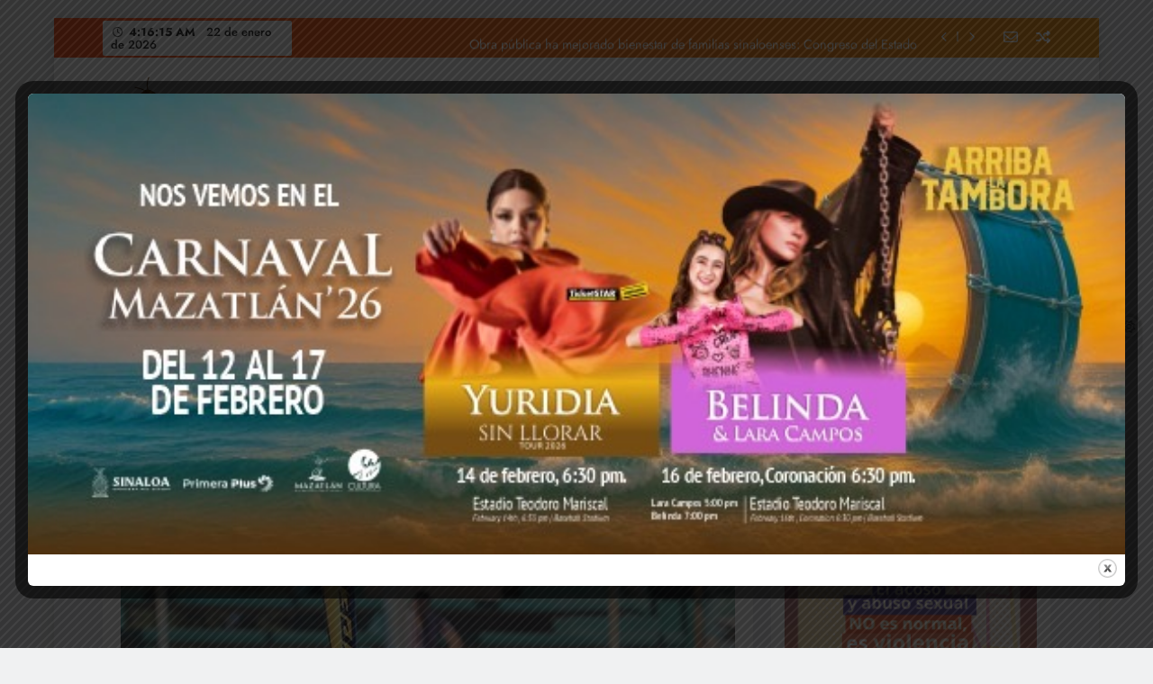

--- FILE ---
content_type: text/html; charset=UTF-8
request_url: https://www.terciadegrillos.com/apoya-regidora-del-prd-la-promocion-del-deporte-de-la-mano-de-las-autoridades-municipales/
body_size: 15620
content:
<!doctype html>
<html lang="es">
<head>
	<meta charset="UTF-8">
	<meta name="viewport" content="width=device-width, initial-scale=1">
	<link rel="profile" href="https://gmpg.org/xfn/11">
	<title>Apoya Regidora del PRD la promoción del deporte de la mano de las autoridades municipales</title>
<meta name='robots' content='max-image-preview:large' />
<link rel="alternate" type="application/rss+xml" title=" &raquo; Feed" href="https://www.terciadegrillos.com/feed/" />
<link rel="alternate" type="application/rss+xml" title=" &raquo; Feed de los comentarios" href="https://www.terciadegrillos.com/comments/feed/" />
<script>
window._wpemojiSettings = {"baseUrl":"https:\/\/s.w.org\/images\/core\/emoji\/15.0.3\/72x72\/","ext":".png","svgUrl":"https:\/\/s.w.org\/images\/core\/emoji\/15.0.3\/svg\/","svgExt":".svg","source":{"concatemoji":"https:\/\/www.terciadegrillos.com\/wp-includes\/js\/wp-emoji-release.min.js?ver=6.5.7"}};
/*! This file is auto-generated */
!function(i,n){var o,s,e;function c(e){try{var t={supportTests:e,timestamp:(new Date).valueOf()};sessionStorage.setItem(o,JSON.stringify(t))}catch(e){}}function p(e,t,n){e.clearRect(0,0,e.canvas.width,e.canvas.height),e.fillText(t,0,0);var t=new Uint32Array(e.getImageData(0,0,e.canvas.width,e.canvas.height).data),r=(e.clearRect(0,0,e.canvas.width,e.canvas.height),e.fillText(n,0,0),new Uint32Array(e.getImageData(0,0,e.canvas.width,e.canvas.height).data));return t.every(function(e,t){return e===r[t]})}function u(e,t,n){switch(t){case"flag":return n(e,"\ud83c\udff3\ufe0f\u200d\u26a7\ufe0f","\ud83c\udff3\ufe0f\u200b\u26a7\ufe0f")?!1:!n(e,"\ud83c\uddfa\ud83c\uddf3","\ud83c\uddfa\u200b\ud83c\uddf3")&&!n(e,"\ud83c\udff4\udb40\udc67\udb40\udc62\udb40\udc65\udb40\udc6e\udb40\udc67\udb40\udc7f","\ud83c\udff4\u200b\udb40\udc67\u200b\udb40\udc62\u200b\udb40\udc65\u200b\udb40\udc6e\u200b\udb40\udc67\u200b\udb40\udc7f");case"emoji":return!n(e,"\ud83d\udc26\u200d\u2b1b","\ud83d\udc26\u200b\u2b1b")}return!1}function f(e,t,n){var r="undefined"!=typeof WorkerGlobalScope&&self instanceof WorkerGlobalScope?new OffscreenCanvas(300,150):i.createElement("canvas"),a=r.getContext("2d",{willReadFrequently:!0}),o=(a.textBaseline="top",a.font="600 32px Arial",{});return e.forEach(function(e){o[e]=t(a,e,n)}),o}function t(e){var t=i.createElement("script");t.src=e,t.defer=!0,i.head.appendChild(t)}"undefined"!=typeof Promise&&(o="wpEmojiSettingsSupports",s=["flag","emoji"],n.supports={everything:!0,everythingExceptFlag:!0},e=new Promise(function(e){i.addEventListener("DOMContentLoaded",e,{once:!0})}),new Promise(function(t){var n=function(){try{var e=JSON.parse(sessionStorage.getItem(o));if("object"==typeof e&&"number"==typeof e.timestamp&&(new Date).valueOf()<e.timestamp+604800&&"object"==typeof e.supportTests)return e.supportTests}catch(e){}return null}();if(!n){if("undefined"!=typeof Worker&&"undefined"!=typeof OffscreenCanvas&&"undefined"!=typeof URL&&URL.createObjectURL&&"undefined"!=typeof Blob)try{var e="postMessage("+f.toString()+"("+[JSON.stringify(s),u.toString(),p.toString()].join(",")+"));",r=new Blob([e],{type:"text/javascript"}),a=new Worker(URL.createObjectURL(r),{name:"wpTestEmojiSupports"});return void(a.onmessage=function(e){c(n=e.data),a.terminate(),t(n)})}catch(e){}c(n=f(s,u,p))}t(n)}).then(function(e){for(var t in e)n.supports[t]=e[t],n.supports.everything=n.supports.everything&&n.supports[t],"flag"!==t&&(n.supports.everythingExceptFlag=n.supports.everythingExceptFlag&&n.supports[t]);n.supports.everythingExceptFlag=n.supports.everythingExceptFlag&&!n.supports.flag,n.DOMReady=!1,n.readyCallback=function(){n.DOMReady=!0}}).then(function(){return e}).then(function(){var e;n.supports.everything||(n.readyCallback(),(e=n.source||{}).concatemoji?t(e.concatemoji):e.wpemoji&&e.twemoji&&(t(e.twemoji),t(e.wpemoji)))}))}((window,document),window._wpemojiSettings);
</script>
<style id='wp-emoji-styles-inline-css'>

	img.wp-smiley, img.emoji {
		display: inline !important;
		border: none !important;
		box-shadow: none !important;
		height: 1em !important;
		width: 1em !important;
		margin: 0 0.07em !important;
		vertical-align: -0.1em !important;
		background: none !important;
		padding: 0 !important;
	}
</style>
<link rel='stylesheet' id='wp-block-library-css' href='https://www.terciadegrillos.com/wp-includes/css/dist/block-library/style.min.css?ver=6.5.7' media='all' />
<style id='classic-theme-styles-inline-css'>
/*! This file is auto-generated */
.wp-block-button__link{color:#fff;background-color:#32373c;border-radius:9999px;box-shadow:none;text-decoration:none;padding:calc(.667em + 2px) calc(1.333em + 2px);font-size:1.125em}.wp-block-file__button{background:#32373c;color:#fff;text-decoration:none}
</style>
<style id='global-styles-inline-css'>
body{--wp--preset--color--black: #000000;--wp--preset--color--cyan-bluish-gray: #abb8c3;--wp--preset--color--white: #ffffff;--wp--preset--color--pale-pink: #f78da7;--wp--preset--color--vivid-red: #cf2e2e;--wp--preset--color--luminous-vivid-orange: #ff6900;--wp--preset--color--luminous-vivid-amber: #fcb900;--wp--preset--color--light-green-cyan: #7bdcb5;--wp--preset--color--vivid-green-cyan: #00d084;--wp--preset--color--pale-cyan-blue: #8ed1fc;--wp--preset--color--vivid-cyan-blue: #0693e3;--wp--preset--color--vivid-purple: #9b51e0;--wp--preset--gradient--vivid-cyan-blue-to-vivid-purple: linear-gradient(135deg,rgba(6,147,227,1) 0%,rgb(155,81,224) 100%);--wp--preset--gradient--light-green-cyan-to-vivid-green-cyan: linear-gradient(135deg,rgb(122,220,180) 0%,rgb(0,208,130) 100%);--wp--preset--gradient--luminous-vivid-amber-to-luminous-vivid-orange: linear-gradient(135deg,rgba(252,185,0,1) 0%,rgba(255,105,0,1) 100%);--wp--preset--gradient--luminous-vivid-orange-to-vivid-red: linear-gradient(135deg,rgba(255,105,0,1) 0%,rgb(207,46,46) 100%);--wp--preset--gradient--very-light-gray-to-cyan-bluish-gray: linear-gradient(135deg,rgb(238,238,238) 0%,rgb(169,184,195) 100%);--wp--preset--gradient--cool-to-warm-spectrum: linear-gradient(135deg,rgb(74,234,220) 0%,rgb(151,120,209) 20%,rgb(207,42,186) 40%,rgb(238,44,130) 60%,rgb(251,105,98) 80%,rgb(254,248,76) 100%);--wp--preset--gradient--blush-light-purple: linear-gradient(135deg,rgb(255,206,236) 0%,rgb(152,150,240) 100%);--wp--preset--gradient--blush-bordeaux: linear-gradient(135deg,rgb(254,205,165) 0%,rgb(254,45,45) 50%,rgb(107,0,62) 100%);--wp--preset--gradient--luminous-dusk: linear-gradient(135deg,rgb(255,203,112) 0%,rgb(199,81,192) 50%,rgb(65,88,208) 100%);--wp--preset--gradient--pale-ocean: linear-gradient(135deg,rgb(255,245,203) 0%,rgb(182,227,212) 50%,rgb(51,167,181) 100%);--wp--preset--gradient--electric-grass: linear-gradient(135deg,rgb(202,248,128) 0%,rgb(113,206,126) 100%);--wp--preset--gradient--midnight: linear-gradient(135deg,rgb(2,3,129) 0%,rgb(40,116,252) 100%);--wp--preset--font-size--small: 13px;--wp--preset--font-size--medium: 20px;--wp--preset--font-size--large: 36px;--wp--preset--font-size--x-large: 42px;--wp--preset--spacing--20: 0.44rem;--wp--preset--spacing--30: 0.67rem;--wp--preset--spacing--40: 1rem;--wp--preset--spacing--50: 1.5rem;--wp--preset--spacing--60: 2.25rem;--wp--preset--spacing--70: 3.38rem;--wp--preset--spacing--80: 5.06rem;--wp--preset--shadow--natural: 6px 6px 9px rgba(0, 0, 0, 0.2);--wp--preset--shadow--deep: 12px 12px 50px rgba(0, 0, 0, 0.4);--wp--preset--shadow--sharp: 6px 6px 0px rgba(0, 0, 0, 0.2);--wp--preset--shadow--outlined: 6px 6px 0px -3px rgba(255, 255, 255, 1), 6px 6px rgba(0, 0, 0, 1);--wp--preset--shadow--crisp: 6px 6px 0px rgba(0, 0, 0, 1);}:where(.is-layout-flex){gap: 0.5em;}:where(.is-layout-grid){gap: 0.5em;}body .is-layout-flex{display: flex;}body .is-layout-flex{flex-wrap: wrap;align-items: center;}body .is-layout-flex > *{margin: 0;}body .is-layout-grid{display: grid;}body .is-layout-grid > *{margin: 0;}:where(.wp-block-columns.is-layout-flex){gap: 2em;}:where(.wp-block-columns.is-layout-grid){gap: 2em;}:where(.wp-block-post-template.is-layout-flex){gap: 1.25em;}:where(.wp-block-post-template.is-layout-grid){gap: 1.25em;}.has-black-color{color: var(--wp--preset--color--black) !important;}.has-cyan-bluish-gray-color{color: var(--wp--preset--color--cyan-bluish-gray) !important;}.has-white-color{color: var(--wp--preset--color--white) !important;}.has-pale-pink-color{color: var(--wp--preset--color--pale-pink) !important;}.has-vivid-red-color{color: var(--wp--preset--color--vivid-red) !important;}.has-luminous-vivid-orange-color{color: var(--wp--preset--color--luminous-vivid-orange) !important;}.has-luminous-vivid-amber-color{color: var(--wp--preset--color--luminous-vivid-amber) !important;}.has-light-green-cyan-color{color: var(--wp--preset--color--light-green-cyan) !important;}.has-vivid-green-cyan-color{color: var(--wp--preset--color--vivid-green-cyan) !important;}.has-pale-cyan-blue-color{color: var(--wp--preset--color--pale-cyan-blue) !important;}.has-vivid-cyan-blue-color{color: var(--wp--preset--color--vivid-cyan-blue) !important;}.has-vivid-purple-color{color: var(--wp--preset--color--vivid-purple) !important;}.has-black-background-color{background-color: var(--wp--preset--color--black) !important;}.has-cyan-bluish-gray-background-color{background-color: var(--wp--preset--color--cyan-bluish-gray) !important;}.has-white-background-color{background-color: var(--wp--preset--color--white) !important;}.has-pale-pink-background-color{background-color: var(--wp--preset--color--pale-pink) !important;}.has-vivid-red-background-color{background-color: var(--wp--preset--color--vivid-red) !important;}.has-luminous-vivid-orange-background-color{background-color: var(--wp--preset--color--luminous-vivid-orange) !important;}.has-luminous-vivid-amber-background-color{background-color: var(--wp--preset--color--luminous-vivid-amber) !important;}.has-light-green-cyan-background-color{background-color: var(--wp--preset--color--light-green-cyan) !important;}.has-vivid-green-cyan-background-color{background-color: var(--wp--preset--color--vivid-green-cyan) !important;}.has-pale-cyan-blue-background-color{background-color: var(--wp--preset--color--pale-cyan-blue) !important;}.has-vivid-cyan-blue-background-color{background-color: var(--wp--preset--color--vivid-cyan-blue) !important;}.has-vivid-purple-background-color{background-color: var(--wp--preset--color--vivid-purple) !important;}.has-black-border-color{border-color: var(--wp--preset--color--black) !important;}.has-cyan-bluish-gray-border-color{border-color: var(--wp--preset--color--cyan-bluish-gray) !important;}.has-white-border-color{border-color: var(--wp--preset--color--white) !important;}.has-pale-pink-border-color{border-color: var(--wp--preset--color--pale-pink) !important;}.has-vivid-red-border-color{border-color: var(--wp--preset--color--vivid-red) !important;}.has-luminous-vivid-orange-border-color{border-color: var(--wp--preset--color--luminous-vivid-orange) !important;}.has-luminous-vivid-amber-border-color{border-color: var(--wp--preset--color--luminous-vivid-amber) !important;}.has-light-green-cyan-border-color{border-color: var(--wp--preset--color--light-green-cyan) !important;}.has-vivid-green-cyan-border-color{border-color: var(--wp--preset--color--vivid-green-cyan) !important;}.has-pale-cyan-blue-border-color{border-color: var(--wp--preset--color--pale-cyan-blue) !important;}.has-vivid-cyan-blue-border-color{border-color: var(--wp--preset--color--vivid-cyan-blue) !important;}.has-vivid-purple-border-color{border-color: var(--wp--preset--color--vivid-purple) !important;}.has-vivid-cyan-blue-to-vivid-purple-gradient-background{background: var(--wp--preset--gradient--vivid-cyan-blue-to-vivid-purple) !important;}.has-light-green-cyan-to-vivid-green-cyan-gradient-background{background: var(--wp--preset--gradient--light-green-cyan-to-vivid-green-cyan) !important;}.has-luminous-vivid-amber-to-luminous-vivid-orange-gradient-background{background: var(--wp--preset--gradient--luminous-vivid-amber-to-luminous-vivid-orange) !important;}.has-luminous-vivid-orange-to-vivid-red-gradient-background{background: var(--wp--preset--gradient--luminous-vivid-orange-to-vivid-red) !important;}.has-very-light-gray-to-cyan-bluish-gray-gradient-background{background: var(--wp--preset--gradient--very-light-gray-to-cyan-bluish-gray) !important;}.has-cool-to-warm-spectrum-gradient-background{background: var(--wp--preset--gradient--cool-to-warm-spectrum) !important;}.has-blush-light-purple-gradient-background{background: var(--wp--preset--gradient--blush-light-purple) !important;}.has-blush-bordeaux-gradient-background{background: var(--wp--preset--gradient--blush-bordeaux) !important;}.has-luminous-dusk-gradient-background{background: var(--wp--preset--gradient--luminous-dusk) !important;}.has-pale-ocean-gradient-background{background: var(--wp--preset--gradient--pale-ocean) !important;}.has-electric-grass-gradient-background{background: var(--wp--preset--gradient--electric-grass) !important;}.has-midnight-gradient-background{background: var(--wp--preset--gradient--midnight) !important;}.has-small-font-size{font-size: var(--wp--preset--font-size--small) !important;}.has-medium-font-size{font-size: var(--wp--preset--font-size--medium) !important;}.has-large-font-size{font-size: var(--wp--preset--font-size--large) !important;}.has-x-large-font-size{font-size: var(--wp--preset--font-size--x-large) !important;}
.wp-block-navigation a:where(:not(.wp-element-button)){color: inherit;}
:where(.wp-block-post-template.is-layout-flex){gap: 1.25em;}:where(.wp-block-post-template.is-layout-grid){gap: 1.25em;}
:where(.wp-block-columns.is-layout-flex){gap: 2em;}:where(.wp-block-columns.is-layout-grid){gap: 2em;}
.wp-block-pullquote{font-size: 1.5em;line-height: 1.6;}
</style>
<link rel='stylesheet' id='theme.css-css' href='https://www.terciadegrillos.com/wp-content/plugins/popup-builder/public/css/theme.css?ver=4.4.2' media='all' />
<link rel='stylesheet' id='fontawesome-css' href='https://www.terciadegrillos.com/wp-content/themes/digital-newspaper/assets/lib/fontawesome/css/all.min.css?ver=5.15.3' media='all' />
<link rel='stylesheet' id='slick-css' href='https://www.terciadegrillos.com/wp-content/themes/digital-newspaper/assets/lib/slick/slick.css?ver=1.8.1' media='all' />
<link rel='stylesheet' id='digital-newspaper-typo-fonts-css' href='https://www.terciadegrillos.com/wp-content/fonts/1a2b0a7458fd3769641523e1685f3662.css' media='all' />
<link rel='stylesheet' id='digital-newspaper-style-css' href='https://www.terciadegrillos.com/wp-content/themes/digital-newspaper/style.css?ver=1.1.5' media='all' />
<style id='digital-newspaper-style-inline-css'>
body.digital_newspaper_font_typography{ --digital-newspaper-global-preset-color-1: #1731fc;}
 body.digital_newspaper_font_typography{ --digital-newspaper-global-preset-color-2: #27272a;}
 body.digital_newspaper_font_typography{ --digital-newspaper-global-preset-color-3: #f04343;}
 body.digital_newspaper_font_typography{ --digital-newspaper-global-preset-color-4: #3307eb;}
 body.digital_newspaper_font_typography{ --digital-newspaper-global-preset-color-5: #84cc16;}
 body.digital_newspaper_font_typography{ --digital-newspaper-global-preset-color-6: #22c55e;}
 body.digital_newspaper_font_typography{ --digital-newspaper-global-preset-color-7: #06b6d4;}
 body.digital_newspaper_font_typography{ --digital-newspaper-global-preset-color-8: #0284c7;}
 body.digital_newspaper_font_typography{ --digital-newspaper-global-preset-color-9: #6366f1;}
 body.digital_newspaper_font_typography{ --digital-newspaper-global-preset-color-10: #84cc16;}
 body.digital_newspaper_font_typography{ --digital-newspaper-global-preset-color-11: #a855f7;}
 body.digital_newspaper_font_typography{ --digital-newspaper-global-preset-color-12: #f43f5e;}
 body.digital_newspaper_font_typography{ --digital-newspaper-global-preset-gradient-color-1: linear-gradient( 135deg, #485563 10%, #29323c 100%);}
 body.digital_newspaper_font_typography{ --digital-newspaper-global-preset-gradient-color-2: linear-gradient(135deg,rgb(255,81,47) 10%,rgb(24,34,240) 100%);}
 body.digital_newspaper_font_typography{ --digital-newspaper-global-preset-gradient-color-3: linear-gradient( 135deg, #00416A 10%, #E4E5E6 100%);}
 body.digital_newspaper_font_typography{ --digital-newspaper-global-preset-gradient-color-4: linear-gradient( 135deg, #CE9FFC 10%, #7367F0 100%);}
 body.digital_newspaper_font_typography{ --digital-newspaper-global-preset-gradient-color-5: linear-gradient( 135deg, #90F7EC 10%, #32CCBC 100%);}
 body.digital_newspaper_font_typography{ --digital-newspaper-global-preset-gradient-color-6: linear-gradient( 135deg, #81FBB8 10%, #28C76F 100%);}
 body.digital_newspaper_font_typography{ --digital-newspaper-global-preset-gradient-color-7: linear-gradient( 135deg, #EB3349 10%, #F45C43 100%);}
 body.digital_newspaper_font_typography{ --digital-newspaper-global-preset-gradient-color-8: linear-gradient( 135deg, #FFF720 10%, #3CD500 100%);}
 body.digital_newspaper_font_typography{ --digital-newspaper-global-preset-gradient-color-9: linear-gradient( 135deg, #FF96F9 10%, #C32BAC 100%);}
 body.digital_newspaper_font_typography{ --digital-newspaper-global-preset-gradient-color-10: linear-gradient( 135deg, #69FF97 10%, #00E4FF 100%);}
 body.digital_newspaper_font_typography{ --digital-newspaper-global-preset-gradient-color-11: linear-gradient( 135deg, #3C8CE7 10%, #00EAFF 100%);}
 body.digital_newspaper_font_typography{ --digital-newspaper-global-preset-gradient-color-12: linear-gradient( 135deg, #FF7AF5 10%, #513162 100%);}
.digital_newspaper_font_typography { --header-padding: 15px;} .digital_newspaper_font_typography { --header-padding-tablet: 10px;} .digital_newspaper_font_typography { --header-padding-smartphone: 10px;}.digital_newspaper_main_body .site-header.layout--default .top-header{ background: linear-gradient(135deg,rgb(253,79,24) 10%,rgb(247,157,22) 100%)}.digital_newspaper_font_typography { --site-title-family : Jost; }
.digital_newspaper_font_typography { --site-title-weight : 700; }
.digital_newspaper_font_typography { --site-title-texttransform : unset; }
.digital_newspaper_font_typography { --site-title-textdecoration : none; }
.digital_newspaper_font_typography { --site-title-size : 45px; }
.digital_newspaper_font_typography { --site-title-size-tab : 43px; }
.digital_newspaper_font_typography { --site-title-size-mobile : 40px; }
.digital_newspaper_font_typography { --site-title-lineheight : 45px; }
.digital_newspaper_font_typography { --site-title-lineheight-tab : 42px; }
.digital_newspaper_font_typography { --site-title-lineheight-mobile : 40px; }
.digital_newspaper_font_typography { --site-title-letterspacing : 0px; }
.digital_newspaper_font_typography { --site-title-letterspacing-tab : 0px; }
.digital_newspaper_font_typography { --site-title-letterspacing-mobile : 0px; }
.digital_newspaper_font_typography { --block-title-family : Jost; }
.digital_newspaper_font_typography { --block-title-weight : 500; }
.digital_newspaper_font_typography { --block-title-texttransform : unset; }
.digital_newspaper_font_typography { --block-title-textdecoration : none; }
.digital_newspaper_font_typography { --block-title-size : 26px; }
.digital_newspaper_font_typography { --block-title-size-tab : 26px; }
.digital_newspaper_font_typography { --block-title-size-mobile : 25px; }
.digital_newspaper_font_typography { --block-title-lineheight : 30px; }
.digital_newspaper_font_typography { --block-title-lineheight-tab : 30px; }
.digital_newspaper_font_typography { --block-title-lineheight-mobile : 30px; }
.digital_newspaper_font_typography { --block-title-letterspacing : 0px; }
.digital_newspaper_font_typography { --block-title-letterspacing-tab : 0px; }
.digital_newspaper_font_typography { --block-title-letterspacing-mobile : 0px; }
.digital_newspaper_font_typography { --post-title-family : Jost; }
.digital_newspaper_font_typography { --post-title-weight : 500; }
.digital_newspaper_font_typography { --post-title-texttransform : unset; }
.digital_newspaper_font_typography { --post-title-textdecoration : none; }
.digital_newspaper_font_typography { --post-title-size : 22px; }
.digital_newspaper_font_typography { --post-title-size-tab : 20px; }
.digital_newspaper_font_typography { --post-title-size-mobile : 19px; }
.digital_newspaper_font_typography { --post-title-lineheight : 27px; }
.digital_newspaper_font_typography { --post-title-lineheight-tab : 27px; }
.digital_newspaper_font_typography { --post-title-lineheight-mobile : 27px; }
.digital_newspaper_font_typography { --post-title-letterspacing : 0px; }
.digital_newspaper_font_typography { --post-title-letterspacing-tab : 0px; }
.digital_newspaper_font_typography { --post-title-letterspacing-mobile : 0px; }
.digital_newspaper_font_typography { --meta-family : Jost; }
.digital_newspaper_font_typography { --meta-weight : 500; }
.digital_newspaper_font_typography { --meta-texttransform : unset; }
.digital_newspaper_font_typography { --meta-textdecoration : none; }
.digital_newspaper_font_typography { --meta-size : 14px; }
.digital_newspaper_font_typography { --meta-size-tab : 14px; }
.digital_newspaper_font_typography { --meta-size-mobile : 14px; }
.digital_newspaper_font_typography { --meta-lineheight : 20px; }
.digital_newspaper_font_typography { --meta-lineheight-tab : 20px; }
.digital_newspaper_font_typography { --meta-lineheight-mobile : 20px; }
.digital_newspaper_font_typography { --meta-letterspacing : 0px; }
.digital_newspaper_font_typography { --meta-letterspacing-tab : 0px; }
.digital_newspaper_font_typography { --meta-letterspacing-mobile : 0px; }
.digital_newspaper_font_typography { --content-family : Jost; }
.digital_newspaper_font_typography { --content-weight : 400; }
.digital_newspaper_font_typography { --content-texttransform : unset; }
.digital_newspaper_font_typography { --content-textdecoration : none; }
.digital_newspaper_font_typography { --content-size : 15px; }
.digital_newspaper_font_typography { --content-size-tab : 15px; }
.digital_newspaper_font_typography { --content-size-mobile : 15px; }
.digital_newspaper_font_typography { --content-lineheight : 24px; }
.digital_newspaper_font_typography { --content-lineheight-tab : 24px; }
.digital_newspaper_font_typography { --content-lineheight-mobile : 24px; }
.digital_newspaper_font_typography { --content-letterspacing : 0px; }
.digital_newspaper_font_typography { --content-letterspacing-tab : 0px; }
.digital_newspaper_font_typography { --content-letterspacing-mobile : 0px; }
.digital_newspaper_font_typography { --menu-family : Jost; }
.digital_newspaper_font_typography { --menu-weight : 600; }
.digital_newspaper_font_typography { --menu-texttransform : unset; }
.digital_newspaper_font_typography { --menu-textdecoration : none; }
.digital_newspaper_font_typography { --menu-size : 15px; }
.digital_newspaper_font_typography { --menu-size-tab : 16px; }
.digital_newspaper_font_typography { --menu-size-mobile : 16px; }
.digital_newspaper_font_typography { --menu-lineheight : 24px; }
.digital_newspaper_font_typography { --menu-lineheight-tab : 24px; }
.digital_newspaper_font_typography { --menu-lineheight-mobile : 24px; }
.digital_newspaper_font_typography { --menu-letterspacing : 0px; }
.digital_newspaper_font_typography { --menu-letterspacing-tab : 0px; }
.digital_newspaper_font_typography { --menu-letterspacing-mobile : 0px; }
.digital_newspaper_font_typography { --submenu-family : Jost; }
.digital_newspaper_font_typography { --submenu-weight : 700; }
.digital_newspaper_font_typography { --submenu-texttransform : unset; }
.digital_newspaper_font_typography { --submenu-textdecoration : none; }
.digital_newspaper_font_typography { --submenu-size : 15px; }
.digital_newspaper_font_typography { --submenu-size-tab : 15px; }
.digital_newspaper_font_typography { --submenu-size-mobile : 15px; }
.digital_newspaper_font_typography { --submenu-lineheight : 24px; }
.digital_newspaper_font_typography { --submenu-lineheight-tab : 24px; }
.digital_newspaper_font_typography { --submenu-lineheight-mobile : 24px; }
.digital_newspaper_font_typography { --submenu-letterspacing : 0px; }
.digital_newspaper_font_typography { --submenu-letterspacing-tab : 0px; }
.digital_newspaper_font_typography { --submenu-letterspacing-mobile : 0px; }
.digital_newspaper_font_typography { --single-title-family : Jost; }
.digital_newspaper_font_typography { --single-title-weight : 700; }
.digital_newspaper_font_typography { --single-title-texttransform : unset; }
.digital_newspaper_font_typography { --single-title-textdecoration : none; }
.digital_newspaper_font_typography { --single-title-size : 34px; }
.digital_newspaper_font_typography { --single-title-size-tab : 32px; }
.digital_newspaper_font_typography { --single-title-size-mobile : 30px; }
.digital_newspaper_font_typography { --single-title-lineheight : 40px; }
.digital_newspaper_font_typography { --single-title-lineheight-tab : 40px; }
.digital_newspaper_font_typography { --single-title-lineheight-mobile : 35px; }
.digital_newspaper_font_typography { --single-title-letterspacing : 0px; }
.digital_newspaper_font_typography { --single-title-letterspacing-tab : 0px; }
.digital_newspaper_font_typography { --single-title-letterspacing-mobile : 0px; }
.digital_newspaper_font_typography { --single-meta-family : Jost; }
.digital_newspaper_font_typography { --single-meta-weight : 500; }
.digital_newspaper_font_typography { --single-meta-texttransform : unset; }
.digital_newspaper_font_typography { --single-meta-textdecoration : none; }
.digital_newspaper_font_typography { --single-meta-size : 14px; }
.digital_newspaper_font_typography { --single-meta-size-tab : 14px; }
.digital_newspaper_font_typography { --single-meta-size-mobile : 13px; }
.digital_newspaper_font_typography { --single-meta-lineheight : 22px; }
.digital_newspaper_font_typography { --single-meta-lineheight-tab : 22px; }
.digital_newspaper_font_typography { --single-meta-lineheight-mobile : 22px; }
.digital_newspaper_font_typography { --single-meta-letterspacing : 0px; }
.digital_newspaper_font_typography { --single-meta-letterspacing-tab : 0px; }
.digital_newspaper_font_typography { --single-meta-letterspacing-mobile : 0px; }
.digital_newspaper_font_typography { --single-content-family : Jost; }
.digital_newspaper_font_typography { --single-content-weight : 400; }
.digital_newspaper_font_typography { --single-content-texttransform : unset; }
.digital_newspaper_font_typography { --single-content-textdecoration : none; }
.digital_newspaper_font_typography { --single-content-size : 17px; }
.digital_newspaper_font_typography { --single-content-size-tab : 16px; }
.digital_newspaper_font_typography { --single-content-size-mobile : 16px; }
.digital_newspaper_font_typography { --single-content-lineheight : 27px; }
.digital_newspaper_font_typography { --single-content-lineheight-tab : 22px; }
.digital_newspaper_font_typography { --single-content-lineheight-mobile : 22px; }
.digital_newspaper_font_typography { --single-content-letterspacing : 0px; }
.digital_newspaper_font_typography { --single-content-letterspacing-tab : 0px; }
.digital_newspaper_font_typography { --single-content-letterspacing-mobile : 0px; }
body .site-branding img.custom-logo{ width: 230px; }@media(max-width: 940px) { body .site-branding img.custom-logo{ width: 200px; } }
@media(max-width: 610px) { body .site-branding img.custom-logo{ width: 200px; } }
.digital_newspaper_main_body { --site-bk-color: #F0F1F2}@media(max-width: 610px) { .ads-banner{ display : block;} }@media(max-width: 610px) { body #digital-newspaper-scroll-to-top.show{ display : none;} } body.digital_newspaper_main_body{ --theme-color-red: var( --digital-newspaper-global-preset-color-1 );} body.digital_newspaper_dark_mode{ --theme-color-red: var( --digital-newspaper-global-preset-color-1 );}body .post-categories .cat-item.cat-191 { background-color : #333333} body .post-categories .cat-item.cat-191:hover { background-color : var( --digital-newspaper-global-preset-color-9 )} body .digital-newspaper-category-no-bk .post-categories .cat-item.cat-191 a { color : #333333} body .digital-newspaper-category-no-bk .post-categories .cat-item.cat-191 a:hover { color : var( --digital-newspaper-global-preset-color-9 );} body .post-categories .cat-item.cat-195 { background-color : #333333} body .post-categories .cat-item.cat-195:hover { background-color : var( --digital-newspaper-global-preset-color-9 )} body .digital-newspaper-category-no-bk .post-categories .cat-item.cat-195 a { color : #333333} body .digital-newspaper-category-no-bk .post-categories .cat-item.cat-195 a:hover { color : var( --digital-newspaper-global-preset-color-9 );} body .post-categories .cat-item.cat-197 { background-color : #333333} body .post-categories .cat-item.cat-197:hover { background-color : var( --digital-newspaper-global-preset-color-9 )} body .digital-newspaper-category-no-bk .post-categories .cat-item.cat-197 a { color : #333333} body .digital-newspaper-category-no-bk .post-categories .cat-item.cat-197 a:hover { color : var( --digital-newspaper-global-preset-color-9 );} body .post-categories .cat-item.cat-192 { background-color : #333333} body .post-categories .cat-item.cat-192:hover { background-color : var( --digital-newspaper-global-preset-color-9 )} body .digital-newspaper-category-no-bk .post-categories .cat-item.cat-192 a { color : #333333} body .digital-newspaper-category-no-bk .post-categories .cat-item.cat-192 a:hover { color : var( --digital-newspaper-global-preset-color-9 );} body .post-categories .cat-item.cat-193 { background-color : #333333} body .post-categories .cat-item.cat-193:hover { background-color : var( --digital-newspaper-global-preset-color-9 )} body .digital-newspaper-category-no-bk .post-categories .cat-item.cat-193 a { color : #333333} body .digital-newspaper-category-no-bk .post-categories .cat-item.cat-193 a:hover { color : var( --digital-newspaper-global-preset-color-9 );} body .post-categories .cat-item.cat-1 { background-color : #333333} body .post-categories .cat-item.cat-1:hover { background-color : var( --digital-newspaper-global-preset-color-9 )} body .digital-newspaper-category-no-bk .post-categories .cat-item.cat-1 a { color : #333333} body .digital-newspaper-category-no-bk .post-categories .cat-item.cat-1 a:hover { color : var( --digital-newspaper-global-preset-color-9 );} body .post-categories .cat-item.cat-196 { background-color : #333333} body .post-categories .cat-item.cat-196:hover { background-color : var( --digital-newspaper-global-preset-color-9 )} body .digital-newspaper-category-no-bk .post-categories .cat-item.cat-196 a { color : #333333} body .digital-newspaper-category-no-bk .post-categories .cat-item.cat-196 a:hover { color : var( --digital-newspaper-global-preset-color-9 );} body .post-categories .cat-item.cat-194 { background-color : #333333} body .post-categories .cat-item.cat-194:hover { background-color : var( --digital-newspaper-global-preset-color-9 )} body .digital-newspaper-category-no-bk .post-categories .cat-item.cat-194 a { color : #333333} body .digital-newspaper-category-no-bk .post-categories .cat-item.cat-194 a:hover { color : var( --digital-newspaper-global-preset-color-9 );}
</style>
<link rel='stylesheet' id='digital-newspaper-main-style-css' href='https://www.terciadegrillos.com/wp-content/themes/digital-newspaper/assets/css/main.css?ver=1.1.5' media='all' />
<link rel='stylesheet' id='digital-newspaper-main-style-additional-css' href='https://www.terciadegrillos.com/wp-content/themes/digital-newspaper/assets/css/add.css?ver=1.1.5' media='all' />
<link rel='stylesheet' id='digital-newspaper-loader-style-css' href='https://www.terciadegrillos.com/wp-content/themes/digital-newspaper/assets/css/loader.css?ver=1.1.5' media='all' />
<link rel='stylesheet' id='digital-newspaper-responsive-style-css' href='https://www.terciadegrillos.com/wp-content/themes/digital-newspaper/assets/css/responsive.css?ver=1.1.5' media='all' />
<script src="https://www.terciadegrillos.com/wp-includes/js/jquery/jquery.min.js?ver=3.7.1" id="jquery-core-js"></script>
<script src="https://www.terciadegrillos.com/wp-includes/js/jquery/jquery-migrate.min.js?ver=3.4.1" id="jquery-migrate-js"></script>
<script id="Popup.js-js-before">
var sgpbPublicUrl = "https:\/\/www.terciadegrillos.com\/wp-content\/plugins\/popup-builder\/public\/";
var SGPB_JS_LOCALIZATION = {"imageSupportAlertMessage":"Solamente es compatible con archivos de imagen","pdfSupportAlertMessage":"Solamente se admiten archivos pdf","areYouSure":"\u00bfEst\u00e1s seguro?","addButtonSpinner":"L","audioSupportAlertMessage":"Solamente es compatible con archivos de audio (por ejemplo: mp3, wav, m4a, ogg)","publishPopupBeforeElementor":"\u00a1Publica el mensaje emergente antes de empezar a usar \u00abElementor\u00bb con \u00e9l!","publishPopupBeforeDivi":"\u00a1Publica el mensaje emergente antes de empezar a usar \u00abDivi Builder\u00bb con \u00e9l!","closeButtonAltText":"Cerrar"};
</script>
<script src="https://www.terciadegrillos.com/wp-content/plugins/popup-builder/public/js/Popup.js?ver=4.4.2" id="Popup.js-js"></script>
<script src="https://www.terciadegrillos.com/wp-content/plugins/popup-builder/public/js/PopupConfig.js?ver=4.4.2" id="PopupConfig.js-js"></script>
<script id="PopupBuilder.js-js-before">
var SGPB_POPUP_PARAMS = {"popupTypeAgeRestriction":"ageRestriction","defaultThemeImages":{"1":"https:\/\/www.terciadegrillos.com\/wp-content\/plugins\/popup-builder\/public\/img\/theme_1\/close.png","2":"https:\/\/www.terciadegrillos.com\/wp-content\/plugins\/popup-builder\/public\/img\/theme_2\/close.png","3":"https:\/\/www.terciadegrillos.com\/wp-content\/plugins\/popup-builder\/public\/img\/theme_3\/close.png","5":"https:\/\/www.terciadegrillos.com\/wp-content\/plugins\/popup-builder\/public\/img\/theme_5\/close.png","6":"https:\/\/www.terciadegrillos.com\/wp-content\/plugins\/popup-builder\/public\/img\/theme_6\/close.png"},"homePageUrl":"https:\/\/www.terciadegrillos.com\/","isPreview":false,"convertedIdsReverse":[],"dontShowPopupExpireTime":365,"conditionalJsClasses":[],"disableAnalyticsGeneral":"1"};
var SGPB_JS_PACKAGES = {"packages":{"current":1,"free":1,"silver":2,"gold":3,"platinum":4},"extensions":{"geo-targeting":false,"advanced-closing":false}};
var SGPB_JS_PARAMS = {"ajaxUrl":"https:\/\/www.terciadegrillos.com\/wp-admin\/admin-ajax.php","nonce":"e5b6cd791a"};
</script>
<script src="https://www.terciadegrillos.com/wp-content/plugins/popup-builder/public/js/PopupBuilder.js?ver=4.4.2" id="PopupBuilder.js-js"></script>
<link rel="https://api.w.org/" href="https://www.terciadegrillos.com/wp-json/" /><link rel="alternate" type="application/json" href="https://www.terciadegrillos.com/wp-json/wp/v2/posts/36086" /><link rel="EditURI" type="application/rsd+xml" title="RSD" href="https://www.terciadegrillos.com/xmlrpc.php?rsd" />
<meta name="generator" content="WordPress 6.5.7" />
<link rel="canonical" href="https://www.terciadegrillos.com/apoya-regidora-del-prd-la-promocion-del-deporte-de-la-mano-de-las-autoridades-municipales/" />
<link rel='shortlink' href='https://www.terciadegrillos.com/?p=36086' />
<link rel="alternate" type="application/json+oembed" href="https://www.terciadegrillos.com/wp-json/oembed/1.0/embed?url=https%3A%2F%2Fwww.terciadegrillos.com%2Fapoya-regidora-del-prd-la-promocion-del-deporte-de-la-mano-de-las-autoridades-municipales%2F" />
<link rel="alternate" type="text/xml+oembed" href="https://www.terciadegrillos.com/wp-json/oembed/1.0/embed?url=https%3A%2F%2Fwww.terciadegrillos.com%2Fapoya-regidora-del-prd-la-promocion-del-deporte-de-la-mano-de-las-autoridades-municipales%2F&#038;format=xml" />
<style>.recentcomments a{display:inline !important;padding:0 !important;margin:0 !important;}</style>		<style type="text/css">
							header .site-title a, header .site-title a:after  {
					color: #FD4F18;
				}
				header .site-title a:hover {
					color: #FD4F18;
				}
								.site-description {
						color: #8f8f8f;
					}
						</style>
		<link rel="icon" href="https://www.terciadegrillos.com/wp-content/uploads/2024/01/cropped-ICON-32x32.png" sizes="32x32" />
<link rel="icon" href="https://www.terciadegrillos.com/wp-content/uploads/2024/01/cropped-ICON-192x192.png" sizes="192x192" />
<link rel="apple-touch-icon" href="https://www.terciadegrillos.com/wp-content/uploads/2024/01/cropped-ICON-180x180.png" />
<meta name="msapplication-TileImage" content="https://www.terciadegrillos.com/wp-content/uploads/2024/01/cropped-ICON-270x270.png" />
</head>

<body class="post-template-default single single-post postid-36086 single-format-standard wp-custom-logo digital-newspaper-title-one digital-newspaper-image-hover--effect-six digital-newspaper-post-blocks-hover--effect-one site-boxed--layout digital_newspaper_main_body digital_newspaper_font_typography header-width--full-width block-title--layout-four search-popup--style-three right-sidebar" itemtype='https://schema.org/Blog' itemscope='itemscope'>
<div id="page" class="site">
	<a class="skip-link screen-reader-text" href="#primary">Saltar al contenido</a>
	<div class="digital_newspaper_ovelay_div"></div>
		
	<header id="masthead" class="site-header layout--default layout--three">
		<div class="top-header"><div class="digital-newspaper-container"><div class="row">         <div class="top-date-time">
            <div class="top-date-time-inner">
              <span class="time"></span>
              <span class="date">22 de enero de 2026</span>
              
            </div>
         </div>
               <div class="top-ticker-news">
            <ul class="ticker-item-wrap">
                                          <li class="ticker-item"><a href="https://www.terciadegrillos.com/secretario-de-seguridad-reporta-avances-en-combate-al-delito-durante-comparecencia-ante-diputadas-y-diputados-del-congreso-de-sinaloa/" title="Secretario de Seguridad reporta avances en combate al delito durante comparecencia ante diputadas y diputados del Congreso de Sinaloa">Secretario de Seguridad reporta avances en combate al delito durante comparecencia ante diputadas y diputados del Congreso de Sinaloa</a></h2></li>
                                                   <li class="ticker-item"><a href="https://www.terciadegrillos.com/obra-publica-ha-mejorado-bienestar-de-familias-sinaloenses-congreso-del-estado/" title="Obra pública ha mejorado bienestar de familias sinaloenses: Congreso del Estado">Obra pública ha mejorado bienestar de familias sinaloenses: Congreso del Estado</a></h2></li>
                                                   <li class="ticker-item"><a href="https://www.terciadegrillos.com/en-comision-aprueban-realizar-taller-para-promover-la-lengua-yoreme-mayo-en-sinaloa/" title="En Comisión aprueban realizar taller para promover la lengua yoreme-mayo en Sinaloa">En Comisión aprueban realizar taller para promover la lengua yoreme-mayo en Sinaloa</a></h2></li>
                                                   <li class="ticker-item"><a href="https://www.terciadegrillos.com/realizan-homenaje-por-el-lxxiii-aniversario-luctuoso-del-general-macario-gaxiola-urias-en-angostura/" title="Realizan homenaje por el LXXIII aniversario luctuoso del general Macario Gaxiola Urías en Angostura">Realizan homenaje por el LXXIII aniversario luctuoso del general Macario Gaxiola Urías en Angostura</a></h2></li>
                                    </ul>
			</div>
      <div class="top-header-nrn-button-wrap">           <div class="newsletter-element" title="Boletín">
               <a href="" target="_blank" data-popup="redirect">
                   <span class="title-icon"><i class="far fa-envelope"></i></span><span class="title-text">Boletín</span>               </a>
           </div><!-- .newsletter-element -->
                  <div class="random-news-element" title="Noticias aleatorias">
               <a href="https://www.terciadegrillos.com/choca-auto-contra-motocicleta-una-persona-resulta-gravemente-herida/" target="_blank">
                   <span class="title-icon"><i class="fas fa-random"></i></span><span class="title-text">Noticias aleatorias</span>               </a>
           </div><!-- .random-news-element -->
       </div><!-- .top-header-nrn-button-wrap --></div></div></div>        <div class="main-header">
            <div class="site-branding-section">
                <div class="digital-newspaper-container">
                    <div class="row">
                                    <div class="site-branding">
                <a href="https://www.terciadegrillos.com/" class="custom-logo-link" rel="home"><img width="694" height="347" src="https://www.terciadegrillos.com/wp-content/uploads/2024/01/TERCIA24LOGO.png" class="custom-logo" alt="" decoding="async" fetchpriority="high" srcset="https://www.terciadegrillos.com/wp-content/uploads/2024/01/TERCIA24LOGO.png 694w, https://www.terciadegrillos.com/wp-content/uploads/2024/01/TERCIA24LOGO-300x150.png 300w, https://www.terciadegrillos.com/wp-content/uploads/2024/01/TERCIA24LOGO-400x200.png 400w, https://www.terciadegrillos.com/wp-content/uploads/2024/01/TERCIA24LOGO-600x300.png 600w" sizes="(max-width: 694px) 100vw, 694px" /></a>                        <p class="site-title"><a href="https://www.terciadegrillos.com/" rel="home"></a></p>
                            </div><!-- .site-branding -->
         <div class="header-smh-button-wrap menu-section">        <nav id="site-navigation" class="main-navigation hover-effect--none">
            <button class="menu-toggle" aria-controls="primary-menu" aria-expanded="false">
                <div id="digital_newspaper_menu_burger">
                    <span></span>
                    <span></span>
                    <span></span>
                </div>
                <span class="menu_txt">Menú</span></button>
            <div id="header-menu" class="menu"><ul>
<li class="page_item page-item-2"><a href="https://www.terciadegrillos.com/sobre-los-grillos/">SOBRE LOS GRILLOS</a></li>
</ul></div>
        </nav><!-- #site-navigation -->
                  <div class="search-wrap">
                <button class="search-trigger">
                    <i class="fas fa-search"></i>
                </button>
                <div class="search-form-wrap hide">
                    <form role="search" method="get" class="search-form" action="https://www.terciadegrillos.com/">
				<label>
					<span class="screen-reader-text">Buscar:</span>
					<input type="search" class="search-field" placeholder="Buscar &hellip;" value="" name="s" />
				</label>
				<input type="submit" class="search-submit" value="Buscar" />
			</form>                </div>
                <div class="search_close_btn hide"><i class="fas fa-times"></i></div>
            </div>
                    <div class="sidebar-toggle-wrap">
                <a class="sidebar-toggle-trigger" href="javascript:void(0);">
                    <div class="digital_newspaper_sidetoggle_menu_burger">
                      <span></span>
                      <span></span>
                      <span></span>
                  </div>
                </a>
                <div class="sidebar-toggle hide">
                <span class="sidebar-toggle-close"><i class="fas fa-times"></i></span>
                  <div class="digital-newspaper-container">
                    <div class="row">
                                          </div>
                  </div>
                </div>
            </div>
                     <div class="blaze-switcher-button">
                <div class="blaze-switcher-button-inner-left"></div>
                <div class="blaze-switcher-button-inner"></div>
            </div>
        </div><!-- .header-smh-button-wrap -->                    </div>
                </div>
            </div>
        </div>
        	</header><!-- #masthead -->
	
	        <div class="after-header header-layout-banner-two ticker-news-section--full-width--layout">
            <div class="digital-newspaper-container">
                <div class="row">
                                    </div>
            </div>
        </div>
        <div id="theme-content">
		<main id="primary" class="site-main width-full-width--layout">
		<div class="digital-newspaper-container">
			<div class="row">
				<div class="secondary-left-sidebar">
									</div>
				<div class="primary-content">
					            <div class="digital-newspaper-breadcrumb-wrap">
                <div role="navigation" aria-label="Migas de pan" class="breadcrumb-trail breadcrumbs" itemprop="breadcrumb"><ul class="trail-items" itemscope itemtype="http://schema.org/BreadcrumbList"><meta name="numberOfItems" content="3" /><meta name="itemListOrder" content="Ascending" /><li itemprop="itemListElement" itemscope itemtype="http://schema.org/ListItem" class="trail-item trail-begin"><a href="https://www.terciadegrillos.com/" rel="home" itemprop="item"><span itemprop="name">Inicio</span></a><meta itemprop="position" content="1" /></li><li itemprop="itemListElement" itemscope itemtype="http://schema.org/ListItem" class="trail-item"><a href="https://www.terciadegrillos.com/category/noticias/" itemprop="item"><span itemprop="name">NOTICIAS</span></a><meta itemprop="position" content="2" /></li><li itemprop="itemListElement" itemscope itemtype="http://schema.org/ListItem" class="trail-item trail-end"><span data-url="https://www.terciadegrillos.com/apoya-regidora-del-prd-la-promocion-del-deporte-de-la-mano-de-las-autoridades-municipales/" itemprop="item"><span itemprop="name">Apoya Regidora del PRD la promoción del deporte de la mano de las autoridades municipales</span></span><meta itemprop="position" content="3" /></li></ul></div>            </div>
        					<div class="post-inner-wrapper">
						<article itemtype='https://schema.org/Article' itemscope='itemscope' id="post-36086" class="post-36086 post type-post status-publish format-standard has-post-thumbnail hentry category-mocorito category-noticias category-sinaloa">
	<div class="post-inner">
		<header class="entry-header">
			<ul class="post-categories">
	<li><a href="https://www.terciadegrillos.com/category/mocorito/" rel="category tag">MOCORITO</a></li>
	<li><a href="https://www.terciadegrillos.com/category/noticias/" rel="category tag">NOTICIAS</a></li>
	<li><a href="https://www.terciadegrillos.com/category/sinaloa/" rel="category tag">SINALOA</a></li></ul><h1 class="entry-title"itemprop='name'>Apoya Regidora del PRD la promoción del deporte de la mano de las autoridades municipales</h1>					<div class="entry-meta">
						<span class="byline"> <span class="author vcard"><a class="url fn n author_name" href="https://www.terciadegrillos.com/author/chapolozano/">Sergio Lozano Garcia</a></span></span><span class="post-date posted-on published"><a href="https://www.terciadegrillos.com/apoya-regidora-del-prd-la-promocion-del-deporte-de-la-mano-de-las-autoridades-municipales/" rel="bookmark"><time class="entry-date published" datetime="2022-11-21T04:10:44+00:00">21 de noviembre de 2022</time><time class="updated" datetime="2022-11-21T04:18:36+00:00">21 de noviembre de 2022</time></a></span><span class="post-comment">0</span><span class="read-time">2 minutos</span>					</div><!-- .entry-meta -->
							<div class="post-thumbnail">
				<img width="1081" height="720" src="https://www.terciadegrillos.com/wp-content/uploads/2022/11/IMG-20221120-WA0346.jpg" class="attachment-post-thumbnail size-post-thumbnail wp-post-image" alt="" decoding="async" srcset="https://www.terciadegrillos.com/wp-content/uploads/2022/11/IMG-20221120-WA0346.jpg 1081w, https://www.terciadegrillos.com/wp-content/uploads/2022/11/IMG-20221120-WA0346-300x200.jpg 300w, https://www.terciadegrillos.com/wp-content/uploads/2022/11/IMG-20221120-WA0346-1024x682.jpg 1024w, https://www.terciadegrillos.com/wp-content/uploads/2022/11/IMG-20221120-WA0346-768x512.jpg 768w, https://www.terciadegrillos.com/wp-content/uploads/2022/11/IMG-20221120-WA0346-400x266.jpg 400w, https://www.terciadegrillos.com/wp-content/uploads/2022/11/IMG-20221120-WA0346-800x533.jpg 800w" sizes="(max-width: 1081px) 100vw, 1081px" />			</div><!-- .post-thumbnail -->
				</header><!-- .entry-header -->

		<div itemprop='articleBody' class="entry-content">
			
<figure class="wp-block-image size-large is-resized"><a href="https://www.terciadegrillos.com/wp-content/uploads/2022/11/IMG-20221120-WA0314.jpg"><img decoding="async" src="https://www.terciadegrillos.com/wp-content/uploads/2022/11/IMG-20221120-WA0314-1024x682.jpg" alt="" class="wp-image-36087" width="350" height="233" srcset="https://www.terciadegrillos.com/wp-content/uploads/2022/11/IMG-20221120-WA0314-1024x682.jpg 1024w, https://www.terciadegrillos.com/wp-content/uploads/2022/11/IMG-20221120-WA0314-300x200.jpg 300w, https://www.terciadegrillos.com/wp-content/uploads/2022/11/IMG-20221120-WA0314-768x512.jpg 768w, https://www.terciadegrillos.com/wp-content/uploads/2022/11/IMG-20221120-WA0314-1536x1023.jpg 1536w, https://www.terciadegrillos.com/wp-content/uploads/2022/11/IMG-20221120-WA0314-400x267.jpg 400w, https://www.terciadegrillos.com/wp-content/uploads/2022/11/IMG-20221120-WA0314-800x533.jpg 800w, https://www.terciadegrillos.com/wp-content/uploads/2022/11/IMG-20221120-WA0314.jpg 1600w" sizes="(max-width: 350px) 100vw, 350px" /></a></figure>



<p><strong><em>MOCORITO</em></strong>.- Porque las acciones exitosas se deben de replicar y por supuesto darles continuidad, el día de hoy, en compañía de la Alcaldesa, María Elizalde, se inauguró la segunda temporada de la liga municipal de béisbol 3 fuerza especial edición dominical, indicó Abby Veneranda López Espinoza.</p>



<figure class="wp-block-image size-large"><a href="https://www.terciadegrillos.com/wp-content/uploads/2022/11/IMG-20221120-WA0350.jpg"><img decoding="async" width="1024" height="682" src="https://www.terciadegrillos.com/wp-content/uploads/2022/11/IMG-20221120-WA0350-1024x682.jpg" alt="" class="wp-image-36088" srcset="https://www.terciadegrillos.com/wp-content/uploads/2022/11/IMG-20221120-WA0350-1024x682.jpg 1024w, https://www.terciadegrillos.com/wp-content/uploads/2022/11/IMG-20221120-WA0350-300x200.jpg 300w, https://www.terciadegrillos.com/wp-content/uploads/2022/11/IMG-20221120-WA0350-768x512.jpg 768w, https://www.terciadegrillos.com/wp-content/uploads/2022/11/IMG-20221120-WA0350-400x266.jpg 400w, https://www.terciadegrillos.com/wp-content/uploads/2022/11/IMG-20221120-WA0350-800x533.jpg 800w, https://www.terciadegrillos.com/wp-content/uploads/2022/11/IMG-20221120-WA0350.jpg 1081w" sizes="(max-width: 1024px) 100vw, 1024px" /></a></figure>



<p>«Mi reconocimiento a todos los participantes que disfrutan del Rey de los deportes, pero sobré todo fomentan con su práctica está bonita disciplina en nuestras juventudes», dijo la Regidora del PRD en Mocorito.</p>



<p>«Va mi agradecimiento a los patrocinadores, organizadores y a las autoridades del Ayuntamiento de Mocorito, por todas las facilidades prestadas para que la fiesta deportiva continue».</p>



<figure class="wp-block-image size-large"><a href="https://www.terciadegrillos.com/wp-content/uploads/2022/11/IMG-20221120-WA0346.jpg"><img loading="lazy" decoding="async" width="1024" height="682" src="https://www.terciadegrillos.com/wp-content/uploads/2022/11/IMG-20221120-WA0346-1024x682.jpg" alt="" class="wp-image-36089" srcset="https://www.terciadegrillos.com/wp-content/uploads/2022/11/IMG-20221120-WA0346-1024x682.jpg 1024w, https://www.terciadegrillos.com/wp-content/uploads/2022/11/IMG-20221120-WA0346-300x200.jpg 300w, https://www.terciadegrillos.com/wp-content/uploads/2022/11/IMG-20221120-WA0346-768x512.jpg 768w, https://www.terciadegrillos.com/wp-content/uploads/2022/11/IMG-20221120-WA0346-400x266.jpg 400w, https://www.terciadegrillos.com/wp-content/uploads/2022/11/IMG-20221120-WA0346-800x533.jpg 800w, https://www.terciadegrillos.com/wp-content/uploads/2022/11/IMG-20221120-WA0346.jpg 1081w" sizes="(max-width: 1024px) 100vw, 1024px" /></a></figure>



<p>La edil del Sol Azteca en el Ayuntamiento de Mocorito, anunció a la afición y los jugadores del Alejandro Mendoza que en los próximos días tendrán  excelentes noticias por qué se trabaja por las causas de la gente, ya que traerán beneficios para dicho recinto deportivo.</p>
		</div><!-- .entry-content -->

		<footer class="entry-footer">
								</footer><!-- .entry-footer -->
		
	<nav class="navigation post-navigation" aria-label="Entradas">
		<h2 class="screen-reader-text">Navegación de entradas</h2>
		<div class="nav-links"><div class="nav-previous"><a href="https://www.terciadegrillos.com/clausura-proteccion-civil-fabrica-de-hielo-donde-se-registro-fuga-de-amoniaco/" rel="prev"><span class="nav-subtitle"><i class="fas fa-angle-double-left"></i>Anterior:</span> <span class="nav-title">Clausura Protección Civil fabrica de Hielo, donde se registró fuga de amoniaco</span></a></div><div class="nav-next"><a href="https://www.terciadegrillos.com/rocha-firma-convenio-de-coordinacion-en-materia-de-busqueda-forense-de-personas-desaparecidas/" rel="next"><span class="nav-subtitle">Siguiente:<i class="fas fa-angle-double-right"></i></span> <span class="nav-title">Rocha firma Convenio de Coordinación en Materia de Búsqueda Forense de Personas Desaparecidas</span></a></div></div>
	</nav>	</div>
	</article><!-- #post-36086 -->
            <div class="single-related-posts-section-wrap layout--list">
                <div class="single-related-posts-section">
                    <a href="javascript:void(0);" class="related_post_close">
                        <i class="fas fa-times-circle"></i>
                    </a>
                    <h2 class="digital-newspaper-block-title"><span>Noticias relacionadas</span></h2><div class="single-related-posts-wrap">                                <article post-id="post-55954" class="post-55954 post type-post status-publish format-standard has-post-thumbnail hentry category-noticias">
                                                                            <figure class="post-thumb-wrap ">
                                            			<div class="post-thumbnail">
				<img width="1280" height="852" src="https://www.terciadegrillos.com/wp-content/uploads/2026/01/1002244122.jpg" class="attachment-post-thumbnail size-post-thumbnail wp-post-image" alt="" decoding="async" loading="lazy" srcset="https://www.terciadegrillos.com/wp-content/uploads/2026/01/1002244122.jpg 1280w, https://www.terciadegrillos.com/wp-content/uploads/2026/01/1002244122-300x200.jpg 300w, https://www.terciadegrillos.com/wp-content/uploads/2026/01/1002244122-1024x682.jpg 1024w, https://www.terciadegrillos.com/wp-content/uploads/2026/01/1002244122-768x511.jpg 768w, https://www.terciadegrillos.com/wp-content/uploads/2026/01/1002244122-600x400.jpg 600w" sizes="(max-width: 1280px) 100vw, 1280px" />			</div><!-- .post-thumbnail -->
		                                        </figure>
                                                                        <div class="post-element">
                                        <h2 class="post-title"><a href="https://www.terciadegrillos.com/secretario-de-seguridad-reporta-avances-en-combate-al-delito-durante-comparecencia-ante-diputadas-y-diputados-del-congreso-de-sinaloa/">Secretario de Seguridad reporta avances en combate al delito durante comparecencia ante diputadas y diputados del Congreso de Sinaloa</a></h2>
                                        <div class="post-meta">
                                            <span class="byline"> <span class="author vcard"><a class="url fn n author_name" href="https://www.terciadegrillos.com/author/chapolozano/">Sergio Lozano Garcia</a></span></span><span class="post-date posted-on published"><a href="https://www.terciadegrillos.com/secretario-de-seguridad-reporta-avances-en-combate-al-delito-durante-comparecencia-ante-diputadas-y-diputados-del-congreso-de-sinaloa/" rel="bookmark"><time class="entry-date published updated" datetime="2026-01-22T03:16:03+00:00">22 de enero de 2026</time></a></span>                                            <span class="post-comment">0</span>
                                        </div>
                                    </div>
                                </article>
                                                            <article post-id="post-55951" class="post-55951 post type-post status-publish format-standard has-post-thumbnail hentry category-guamuchil category-mocorito category-noticias category-sinaloa">
                                                                            <figure class="post-thumb-wrap ">
                                            			<div class="post-thumbnail">
				<img width="1280" height="855" src="https://www.terciadegrillos.com/wp-content/uploads/2026/01/1002242949.jpg" class="attachment-post-thumbnail size-post-thumbnail wp-post-image" alt="" decoding="async" loading="lazy" srcset="https://www.terciadegrillos.com/wp-content/uploads/2026/01/1002242949.jpg 1280w, https://www.terciadegrillos.com/wp-content/uploads/2026/01/1002242949-300x200.jpg 300w, https://www.terciadegrillos.com/wp-content/uploads/2026/01/1002242949-1024x684.jpg 1024w, https://www.terciadegrillos.com/wp-content/uploads/2026/01/1002242949-768x513.jpg 768w, https://www.terciadegrillos.com/wp-content/uploads/2026/01/1002242949-600x400.jpg 600w" sizes="(max-width: 1280px) 100vw, 1280px" />			</div><!-- .post-thumbnail -->
		                                        </figure>
                                                                        <div class="post-element">
                                        <h2 class="post-title"><a href="https://www.terciadegrillos.com/obra-publica-ha-mejorado-bienestar-de-familias-sinaloenses-congreso-del-estado/">Obra pública ha mejorado bienestar de familias sinaloenses: Congreso del Estado</a></h2>
                                        <div class="post-meta">
                                            <span class="byline"> <span class="author vcard"><a class="url fn n author_name" href="https://www.terciadegrillos.com/author/chapolozano/">Sergio Lozano Garcia</a></span></span><span class="post-date posted-on published"><a href="https://www.terciadegrillos.com/obra-publica-ha-mejorado-bienestar-de-familias-sinaloenses-congreso-del-estado/" rel="bookmark"><time class="entry-date published updated" datetime="2026-01-22T01:30:04+00:00">22 de enero de 2026</time></a></span>                                            <span class="post-comment">0</span>
                                        </div>
                                    </div>
                                </article>
                            </div>                </div>
            </div>
    					</div>
				</div>
				<div class="secondary-sidebar">
					
<aside id="secondary" class="widget-area">
	<section id="block-31" class="widget widget_block">
<div class="wp-block-media-text is-stacked-on-mobile is-vertically-aligned-top" style="grid-template-columns:85% auto"><figure class="wp-block-media-text__media"><video controls src="https://www.terciadegrillos.com/wp-content/uploads/2025/09/Video-de-WhatsApp-2025-09-15-a-las-13.31.59_7837b5d1.mp4"></video></figure><div class="wp-block-media-text__content">
<p></p>



<figure class="wp-block-video"><video controls src="https://www.terciadegrillos.com/wp-content/uploads/2026/01/BIENVENIDO.mp4"></video></figure>
</div></div>
</section><section id="block-16" class="widget widget_block">
<h2 class="wp-block-heading">ANUNCIATE ! ! !</h2>
</section><section id="block-39" class="widget widget_block widget_media_gallery">
<figure class="wp-block-gallery has-nested-images columns-default is-cropped wp-block-gallery-1 is-layout-flex wp-block-gallery-is-layout-flex">
<figure class="wp-block-image size-full is-style-default"><img loading="lazy" decoding="async" width="250" height="301" data-id="55356" src="https://www.terciadegrillos.com/wp-content/uploads/2025/11/250x300-4.png" alt="" class="wp-image-55356"/></figure>
</figure>
</section><section id="block-47" class="widget widget_block widget_media_video">
<figure class="wp-block-video"><video controls src="https://www.terciadegrillos.com/wp-content/uploads/2026/01/sinaloa.mp4"></video><figcaption class="wp-element-caption">Gracias al programa Equipa Sinaloa el Gobierno del Estado, que encabeza Rubén Rocha Moya, logró entregar el año pasado, 5 mil 320 equipos beneficiando a  mil 500 emprendedores.

Para este 2026 se espera superar está meta....</figcaption></figure>
</section><section id="block-18" class="widget widget_block widget_media_image">
<figure class="wp-block-image size-full"><a href="https://www.terciadegrillos.com/wp-content/uploads/2026/01/IMG_2063.png"><img loading="lazy" decoding="async" width="300" height="250" src="https://www.terciadegrillos.com/wp-content/uploads/2026/01/IMG_2063.png" alt="" class="wp-image-55905"/></a></figure>
</section><section id="block-17" class="widget widget_block widget_media_image">
<figure class="wp-block-image size-full"><a href="https://www.terciadegrillos.com/wp-content/uploads/2025/11/300-x-250-3.jpg"><img loading="lazy" decoding="async" width="400" height="333" src="https://www.terciadegrillos.com/wp-content/uploads/2025/11/300-x-250-3.jpg" alt="" class="wp-image-55160" srcset="https://www.terciadegrillos.com/wp-content/uploads/2025/11/300-x-250-3.jpg 400w, https://www.terciadegrillos.com/wp-content/uploads/2025/11/300-x-250-3-300x250.jpg 300w" sizes="(max-width: 400px) 100vw, 400px" /></a></figure>
</section><section id="block-19" class="widget widget_block widget_media_image">
<figure class="wp-block-image"><img decoding="async" src="https://www.terciadegrillos.com/wp-content/uploads/2024/02/GUMARO1.png" alt=""/></figure>
</section><section id="block-20" class="widget widget_block widget_media_image">
<figure class="wp-block-image"><img decoding="async" src="https://www.terciadegrillos.com/wp-content/uploads/2024/01/bannerf.png" alt=""/></figure>
</section><section id="block-13" class="widget widget_block widget_media_gallery">
<figure class="wp-block-gallery has-nested-images columns-default is-cropped wp-block-gallery-2 is-layout-flex wp-block-gallery-is-layout-flex">
<figure class="wp-block-image size-large"><a href="https://www.terciadegrillos.com/wp-content/uploads/2025/05/gri3.jpg"><img loading="lazy" decoding="async" width="300" height="389" data-id="52357" src="https://www.terciadegrillos.com/wp-content/uploads/2025/05/gri3.jpg" alt="" class="wp-image-52357" srcset="https://www.terciadegrillos.com/wp-content/uploads/2025/05/gri3.jpg 300w, https://www.terciadegrillos.com/wp-content/uploads/2025/05/gri3-231x300.jpg 231w" sizes="(max-width: 300px) 100vw, 300px" /></a></figure>
</figure>
</section><section id="digital_newspaper_banner_ads_widget-2" class="widget widget_digital_newspaper_banner_ads_widget">            <div class="digital-newspaper-advertisement-block">
                                        <figure class="inner-ad-block">
                            <a href="" target="_blank"><img src="https://www.terciadegrillos.com/wp-content/uploads/2025/05/gri1.jpg"></a>
                        </figure>
                                </div>
        </section><section id="digital_newspaper_banner_ads_widget-3" class="widget widget_digital_newspaper_banner_ads_widget">            <div class="digital-newspaper-advertisement-block">
                                        <figure class="inner-ad-block">
                            <a href="" target="_blank"><img src="https://www.terciadegrillos.com/wp-content/uploads/2025/05/gri2.jpg"></a>
                        </figure>
                                </div>
        </section><section id="block-41" class="widget widget_block widget_media_image">
<figure class="wp-block-image size-large"><a href="https://www.terciadegrillos.com/wp-content/uploads/2025/09/250x300-3.png"><img loading="lazy" decoding="async" width="250" height="301" src="https://www.terciadegrillos.com/wp-content/uploads/2025/09/250x300-3.png" alt="" class="wp-image-54409"/></a></figure>
</section><section id="recent-comments-2" class="widget widget_recent_comments"><h2 class="widget-title"><span>Comentarios recientes</span></h2><ul id="recentcomments"><li class="recentcomments"><span class="comment-author-link">jaguarx</span> en <a href="https://www.terciadegrillos.com/agarre-a-balazos-deja-tres-muertos-en-la-lapara-badiraguato/#comment-1982">Agarre a balazos deja tres muertos en La Lapara, Badiraguato</a></li><li class="recentcomments"><span class="comment-author-link">Héctor Manuel García Salazar</span> en <a href="https://www.terciadegrillos.com/la-escritura-academica-columna-esencial-en-la-formacion-de-investigadores-educativos-al-ingresar-a-un-posgrado-para-generar-y-difundir-conocimiento/#comment-1970">La escritura académica, columna esencial en la formación de investigadores educativos al ingresar a un posgrado para generar y difundir conocimiento</a></li><li class="recentcomments"><span class="comment-author-link">José Noe Contreras Avendaño</span> en <a href="https://www.terciadegrillos.com/privan-de-la-vida-a-el-nini-beltran-oriundo-de-mocorito/#comment-1965">Privan de la vida a «El Nini» Beltrán, oriundo de Mocorito</a></li></ul></section><section id="categories-2" class="widget widget_categories"><h2 class="widget-title"><span>Categorías</span></h2>
			<ul>
					<li class="cat-item cat-item-191"><a href="https://www.terciadegrillos.com/category/angostura/">ANGOSTURA</a>
</li>
	<li class="cat-item cat-item-195"><a href="https://www.terciadegrillos.com/category/badiraguato/">BADIRAGUATO</a>
</li>
	<li class="cat-item cat-item-197"><a href="https://www.terciadegrillos.com/category/columnas/">COLUMNAS</a>
</li>
	<li class="cat-item cat-item-192"><a href="https://www.terciadegrillos.com/category/guamuchil/">GUAMUCHIL</a>
</li>
	<li class="cat-item cat-item-193"><a href="https://www.terciadegrillos.com/category/mocorito/">MOCORITO</a>
</li>
	<li class="cat-item cat-item-1"><a href="https://www.terciadegrillos.com/category/noticias/">NOTICIAS</a>
</li>
	<li class="cat-item cat-item-196"><a href="https://www.terciadegrillos.com/category/policiaca/">POLICIACA</a>
</li>
	<li class="cat-item cat-item-194"><a href="https://www.terciadegrillos.com/category/sinaloa/">SINALOA</a>
</li>
			</ul>

			</section><section id="meta-2" class="widget widget_meta"><h2 class="widget-title"><span>INGRESAR</span></h2>
		<ul>
						<li><a href="https://www.terciadegrillos.com/wp-login.php">Acceder</a></li>
			<li><a href="https://www.terciadegrillos.com/feed/">Feed de entradas</a></li>
			<li><a href="https://www.terciadegrillos.com/comments/feed/">Feed de comentarios</a></li>

			<li><a href="https://es.wordpress.org/">WordPress.org</a></li>
		</ul>

		</section><section id="text-3" class="widget widget_text">			<div class="textwidget"></div>
		</section><section id="text-7" class="widget widget_text"><h2 class="widget-title"><span>TERCIA DE GRILLOS</span></h2>			<div class="textwidget"><p>&nbsp;</p>
<p>Programa de análisis político realizado por los periodistas Ricardo Belmontes, Sergio Lozano y Eduardo Alfonso Felix</p>
</div>
		</section>
		<section id="recent-posts-4" class="widget widget_recent_entries">
		<h2 class="widget-title"><span>DE ULTIMA HORA</span></h2>
		<ul>
											<li>
					<a href="https://www.terciadegrillos.com/secretario-de-seguridad-reporta-avances-en-combate-al-delito-durante-comparecencia-ante-diputadas-y-diputados-del-congreso-de-sinaloa/">Secretario de Seguridad reporta avances en combate al delito durante comparecencia ante diputadas y diputados del Congreso de Sinaloa</a>
									</li>
											<li>
					<a href="https://www.terciadegrillos.com/obra-publica-ha-mejorado-bienestar-de-familias-sinaloenses-congreso-del-estado/">Obra pública ha mejorado bienestar de familias sinaloenses: Congreso del Estado</a>
									</li>
											<li>
					<a href="https://www.terciadegrillos.com/en-comision-aprueban-realizar-taller-para-promover-la-lengua-yoreme-mayo-en-sinaloa/">En Comisión aprueban realizar taller para promover la lengua yoreme-mayo en Sinaloa</a>
									</li>
											<li>
					<a href="https://www.terciadegrillos.com/realizan-homenaje-por-el-lxxiii-aniversario-luctuoso-del-general-macario-gaxiola-urias-en-angostura/">Realizan homenaje por el LXXIII aniversario luctuoso del general Macario Gaxiola Urías en Angostura</a>
									</li>
											<li>
					<a href="https://www.terciadegrillos.com/con-trabajo-en-territorio-el-ayuntamiento-de-mocorito-lleva-la-jornada-con-el-pueblo-a-tepantita/">Con trabajo en territorio, el ayuntamiento de Mocorito lleva la Jornada con el Pueblo a Tepantita</a>
									</li>
					</ul>

		</section><section id="block-8" class="widget widget_block widget_archive"><div class="wp-block-archives-dropdown wp-block-archives"><label for="wp-block-archives-3" class="wp-block-archives__label">Archivos</label>
		<select id="wp-block-archives-3" name="archive-dropdown" onchange="document.location.href=this.options[this.selectedIndex].value;">
		<option value="">Elegir el mes</option>	<option value='https://www.terciadegrillos.com/2026/01/'> enero 2026 &nbsp;(92)</option>
	<option value='https://www.terciadegrillos.com/2025/12/'> diciembre 2025 &nbsp;(74)</option>
	<option value='https://www.terciadegrillos.com/2025/11/'> noviembre 2025 &nbsp;(109)</option>
	<option value='https://www.terciadegrillos.com/2025/10/'> octubre 2025 &nbsp;(133)</option>
	<option value='https://www.terciadegrillos.com/2025/09/'> septiembre 2025 &nbsp;(134)</option>
	<option value='https://www.terciadegrillos.com/2025/08/'> agosto 2025 &nbsp;(92)</option>
	<option value='https://www.terciadegrillos.com/2025/07/'> julio 2025 &nbsp;(135)</option>
	<option value='https://www.terciadegrillos.com/2025/06/'> junio 2025 &nbsp;(180)</option>
	<option value='https://www.terciadegrillos.com/2025/05/'> mayo 2025 &nbsp;(153)</option>
	<option value='https://www.terciadegrillos.com/2025/04/'> abril 2025 &nbsp;(144)</option>
	<option value='https://www.terciadegrillos.com/2025/03/'> marzo 2025 &nbsp;(169)</option>
	<option value='https://www.terciadegrillos.com/2025/02/'> febrero 2025 &nbsp;(168)</option>
	<option value='https://www.terciadegrillos.com/2025/01/'> enero 2025 &nbsp;(164)</option>
	<option value='https://www.terciadegrillos.com/2024/12/'> diciembre 2024 &nbsp;(108)</option>
	<option value='https://www.terciadegrillos.com/2024/11/'> noviembre 2024 &nbsp;(196)</option>
	<option value='https://www.terciadegrillos.com/2024/10/'> octubre 2024 &nbsp;(198)</option>
	<option value='https://www.terciadegrillos.com/2024/09/'> septiembre 2024 &nbsp;(243)</option>
	<option value='https://www.terciadegrillos.com/2024/08/'> agosto 2024 &nbsp;(250)</option>
	<option value='https://www.terciadegrillos.com/2024/07/'> julio 2024 &nbsp;(130)</option>
	<option value='https://www.terciadegrillos.com/2024/06/'> junio 2024 &nbsp;(59)</option>
	<option value='https://www.terciadegrillos.com/2024/05/'> mayo 2024 &nbsp;(19)</option>
	<option value='https://www.terciadegrillos.com/2024/04/'> abril 2024 &nbsp;(29)</option>
	<option value='https://www.terciadegrillos.com/2024/03/'> marzo 2024 &nbsp;(47)</option>
	<option value='https://www.terciadegrillos.com/2024/02/'> febrero 2024 &nbsp;(77)</option>
	<option value='https://www.terciadegrillos.com/2024/01/'> enero 2024 &nbsp;(77)</option>
	<option value='https://www.terciadegrillos.com/2023/12/'> diciembre 2023 &nbsp;(100)</option>
	<option value='https://www.terciadegrillos.com/2023/11/'> noviembre 2023 &nbsp;(110)</option>
	<option value='https://www.terciadegrillos.com/2023/10/'> octubre 2023 &nbsp;(168)</option>
	<option value='https://www.terciadegrillos.com/2023/09/'> septiembre 2023 &nbsp;(200)</option>
	<option value='https://www.terciadegrillos.com/2023/08/'> agosto 2023 &nbsp;(173)</option>
	<option value='https://www.terciadegrillos.com/2023/07/'> julio 2023 &nbsp;(134)</option>
	<option value='https://www.terciadegrillos.com/2023/06/'> junio 2023 &nbsp;(150)</option>
	<option value='https://www.terciadegrillos.com/2023/05/'> mayo 2023 &nbsp;(165)</option>
	<option value='https://www.terciadegrillos.com/2023/04/'> abril 2023 &nbsp;(132)</option>
	<option value='https://www.terciadegrillos.com/2023/03/'> marzo 2023 &nbsp;(230)</option>
	<option value='https://www.terciadegrillos.com/2023/02/'> febrero 2023 &nbsp;(175)</option>
	<option value='https://www.terciadegrillos.com/2023/01/'> enero 2023 &nbsp;(188)</option>
	<option value='https://www.terciadegrillos.com/2022/12/'> diciembre 2022 &nbsp;(173)</option>
	<option value='https://www.terciadegrillos.com/2022/11/'> noviembre 2022 &nbsp;(197)</option>
	<option value='https://www.terciadegrillos.com/2022/10/'> octubre 2022 &nbsp;(159)</option>
	<option value='https://www.terciadegrillos.com/2022/09/'> septiembre 2022 &nbsp;(125)</option>
	<option value='https://www.terciadegrillos.com/2022/08/'> agosto 2022 &nbsp;(269)</option>
	<option value='https://www.terciadegrillos.com/2022/07/'> julio 2022 &nbsp;(190)</option>
	<option value='https://www.terciadegrillos.com/2022/06/'> junio 2022 &nbsp;(235)</option>
	<option value='https://www.terciadegrillos.com/2022/05/'> mayo 2022 &nbsp;(365)</option>
	<option value='https://www.terciadegrillos.com/2022/04/'> abril 2022 &nbsp;(273)</option>
	<option value='https://www.terciadegrillos.com/2022/03/'> marzo 2022 &nbsp;(273)</option>
	<option value='https://www.terciadegrillos.com/2022/02/'> febrero 2022 &nbsp;(189)</option>
	<option value='https://www.terciadegrillos.com/2022/01/'> enero 2022 &nbsp;(260)</option>
	<option value='https://www.terciadegrillos.com/2021/12/'> diciembre 2021 &nbsp;(228)</option>
	<option value='https://www.terciadegrillos.com/2021/11/'> noviembre 2021 &nbsp;(291)</option>
	<option value='https://www.terciadegrillos.com/2021/10/'> octubre 2021 &nbsp;(198)</option>
	<option value='https://www.terciadegrillos.com/2021/09/'> septiembre 2021 &nbsp;(152)</option>
	<option value='https://www.terciadegrillos.com/2021/08/'> agosto 2021 &nbsp;(153)</option>
	<option value='https://www.terciadegrillos.com/2021/07/'> julio 2021 &nbsp;(112)</option>
	<option value='https://www.terciadegrillos.com/2021/06/'> junio 2021 &nbsp;(144)</option>
	<option value='https://www.terciadegrillos.com/2021/05/'> mayo 2021 &nbsp;(264)</option>
	<option value='https://www.terciadegrillos.com/2021/04/'> abril 2021 &nbsp;(293)</option>
	<option value='https://www.terciadegrillos.com/2021/03/'> marzo 2021 &nbsp;(192)</option>
	<option value='https://www.terciadegrillos.com/2021/02/'> febrero 2021 &nbsp;(134)</option>
	<option value='https://www.terciadegrillos.com/2021/01/'> enero 2021 &nbsp;(161)</option>
	<option value='https://www.terciadegrillos.com/2020/12/'> diciembre 2020 &nbsp;(245)</option>
	<option value='https://www.terciadegrillos.com/2020/11/'> noviembre 2020 &nbsp;(211)</option>
	<option value='https://www.terciadegrillos.com/2020/10/'> octubre 2020 &nbsp;(203)</option>
	<option value='https://www.terciadegrillos.com/2020/09/'> septiembre 2020 &nbsp;(215)</option>
	<option value='https://www.terciadegrillos.com/2020/08/'> agosto 2020 &nbsp;(199)</option>
	<option value='https://www.terciadegrillos.com/2020/07/'> julio 2020 &nbsp;(158)</option>
	<option value='https://www.terciadegrillos.com/2020/06/'> junio 2020 &nbsp;(133)</option>
	<option value='https://www.terciadegrillos.com/2020/05/'> mayo 2020 &nbsp;(205)</option>
	<option value='https://www.terciadegrillos.com/2020/04/'> abril 2020 &nbsp;(166)</option>
	<option value='https://www.terciadegrillos.com/2020/03/'> marzo 2020 &nbsp;(224)</option>
	<option value='https://www.terciadegrillos.com/2020/02/'> febrero 2020 &nbsp;(198)</option>
	<option value='https://www.terciadegrillos.com/2020/01/'> enero 2020 &nbsp;(311)</option>
	<option value='https://www.terciadegrillos.com/2019/12/'> diciembre 2019 &nbsp;(227)</option>
	<option value='https://www.terciadegrillos.com/2019/11/'> noviembre 2019 &nbsp;(130)</option>
	<option value='https://www.terciadegrillos.com/2019/10/'> octubre 2019 &nbsp;(314)</option>
	<option value='https://www.terciadegrillos.com/2019/09/'> septiembre 2019 &nbsp;(282)</option>
	<option value='https://www.terciadegrillos.com/2019/08/'> agosto 2019 &nbsp;(223)</option>
	<option value='https://www.terciadegrillos.com/2019/07/'> julio 2019 &nbsp;(147)</option>
	<option value='https://www.terciadegrillos.com/2019/06/'> junio 2019 &nbsp;(135)</option>
	<option value='https://www.terciadegrillos.com/2019/05/'> mayo 2019 &nbsp;(153)</option>
	<option value='https://www.terciadegrillos.com/2019/04/'> abril 2019 &nbsp;(167)</option>
	<option value='https://www.terciadegrillos.com/2019/03/'> marzo 2019 &nbsp;(230)</option>
	<option value='https://www.terciadegrillos.com/2019/02/'> febrero 2019 &nbsp;(120)</option>
	<option value='https://www.terciadegrillos.com/2018/10/'> octubre 2018 &nbsp;(20)</option>
</select></div></section></aside><!-- #secondary -->				</div>
			</div>
		</div>
	</main><!-- #main -->
</div><!-- #theme-content -->
	<footer id="colophon" class="site-footer dark_bk">
			</footer><!-- #colophon -->
	        <div id="digital-newspaper-scroll-to-top" class="align--right">
            <span class="icon-holder"><i class="fas fa-caret-up"></i></span>
        </div><!-- #digital-newspaper-scroll-to-top -->
    </div><!-- #page -->

<div class="sgpb-main-popup-data-container-55907" style="position:fixed;opacity: 0;filter: opacity(0%);transform: scale(0);">
							<div class="sg-popup-builder-content 188" id="sg-popup-content-wrapper-55907" data-id="55907" data-events="[{&quot;param&quot;:&quot;load&quot;,&quot;value&quot;:&quot;&quot;,&quot;hiddenOption&quot;:[]}]" data-options="[base64]">
								<div class="sgpb-popup-builder-content-55907 sgpb-popup-builder-content-html"><img width="1" height="1" class="sgpb-preloaded-image-55907" alt="" src="https://www.terciadegrillos.com/wp-content/uploads/2026/01/75a830e3-bbb9-481d-b4e2-18eb103c6922.jpeg" style="position:absolute;right:9999999999999px;"></div>
							</div>
						  </div><style id='core-block-supports-inline-css'>
.wp-block-gallery.wp-block-gallery-1{--wp--style--unstable-gallery-gap:var( --wp--style--gallery-gap-default, var( --gallery-block--gutter-size, var( --wp--style--block-gap, 0.5em ) ) );gap:var( --wp--style--gallery-gap-default, var( --gallery-block--gutter-size, var( --wp--style--block-gap, 0.5em ) ) );}.wp-block-gallery.wp-block-gallery-2{--wp--style--unstable-gallery-gap:var( --wp--style--gallery-gap-default, var( --gallery-block--gutter-size, var( --wp--style--block-gap, 0.5em ) ) );gap:var( --wp--style--gallery-gap-default, var( --gallery-block--gutter-size, var( --wp--style--block-gap, 0.5em ) ) );}
</style>
<script src="https://www.terciadegrillos.com/wp-content/themes/digital-newspaper/assets/lib/slick/slick.min.js?ver=1.8.1" id="slick-js"></script>
<script src="https://www.terciadegrillos.com/wp-content/themes/digital-newspaper/assets/lib/js-marquee/jquery.marquee.min.js?ver=1.6.0" id="js-marquee-js"></script>
<script src="https://www.terciadegrillos.com/wp-content/themes/digital-newspaper/assets/js/navigation.js?ver=1.1.5" id="digital-newspaper-navigation-js"></script>
<script id="digital-newspaper-theme-js-extra">
var digitalNewspaperObject = {"_wpnonce":"ab95c61966","ajaxUrl":"https:\/\/www.terciadegrillos.com\/wp-admin\/admin-ajax.php","stt":"1","sticky_header":"","livesearch":"1"};
</script>
<script src="https://www.terciadegrillos.com/wp-content/themes/digital-newspaper/assets/js/theme.js?ver=1.1.5" id="digital-newspaper-theme-js"></script>
<script src="https://www.terciadegrillos.com/wp-content/themes/digital-newspaper/assets/lib/waypoint/jquery.waypoint.min.js?ver=4.0.1" id="waypoint-js"></script>
<script id="DebugReport.js-js-before">
var SGPB_DEBUG_POPUP_BUILDER_DETAILS = {"55907":{"options":[],"events":[{"name":"load","value":""}],"targets":[{"name":"everywhere"}],"conditions":[]}};
</script>
<script src="https://www.terciadegrillos.com/wp-content/plugins/popup-builder/public/js/DebugReport.js?ver=4.4.2" id="DebugReport.js-js"></script>
</body>
</html>